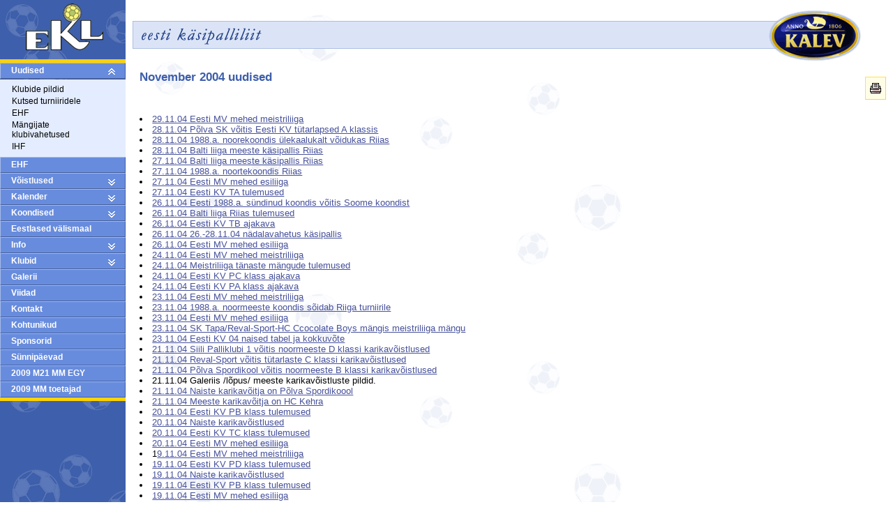

--- FILE ---
content_type: text/html
request_url: https://www2.handball.ee/est/uudised/november_2004_uudised.html
body_size: 5125
content:
<!DOCTYPE html PUBLIC "-//W3C//DTD XHTML 1.0 Transitional//EN"
 "http://www.w3.org/TR/xhtml1/DTD/transitional.dtd">
<html>
<head>
	<title>Eesti Käsipalliliit - November 2004 uudised</title>
	<meta http-equiv="Content-Type" content="text/html; charset=UTF-8" />
	<meta name="keywords" content="K�sipall, handball, eesti k�sipall, eesti k�sipalliliit" />
	<meta name="description" content="Eesti K�sipalliliit" />
	<style type="text/css">
		@import url("../../yldine.css");
	</style>
	<link rel="stylesheet" href="../../sinine.css" type="text/css" />
	<script src="../../handball.js" language="Javascript" type="text/javascript"></script>
	<script language="JavaScript" type="text/javascript">
	<!--
		var nuppAva = new Image();
		var nuppSulge = new Image();
		var nuppLipp = new Image();
		nuppAva.src = '../../img/menyy/nupp_meestele.gif';
		nuppSulge.src = '../../img/menyy/nupp_naistele.gif';
		nuppLipp.src = '../../img/tyhi.gif';
	
		function starter(){
			peida('ehf',0);
			peida('voistlused',1);
			peida('kalender',1);
			peida('koondised',1);
			peida('eestlased_valismaal',0);
			peida('info',1);
			peida('klubid',1);
			peida('galerii',0);
			peida('viidad',0);
			peida('kontakt',0);
			peida('kohtunikud',0);
			peida('sponsorid',0);
			peida('synnipaevad',0);
			peida('2009_juuniorid_mm_finaalturniir_egy',0);
			peida('2009_mm_toetajad',0);
			return;

			menyyMaagia();
		};
	// -->
	</script>
</head>


<body marginwidth="0" marginheight="0" style="background-image: url('../../img/taust_yldine.png'); background-repeat: repeat-y;" onload="starter(); init();">

<table width="100%" cellpadding="0" cellspacing="0" border="0">
<tr>
	<td width="180" valign="top" id="menyytulp" style="background-image: url('../../img/taust_yldine.png'); background-repeat: repeat-y;">
	<a href="../../uudised.html"><img src="../../img/logo.png" border="0" /></a><br />
	<div id="peaMenyy">
		
		<div class="menyyPais">
			<div class="menyyTitle">
				<a href="../uudised.html" class="menyyPealkiri">Uudised</a>
				<!-- avada menyy 1 -->
			</div>
			<script language="JavaScript" type="text/javascript">
			<!--
				// suht arbitraarne katsumine, et v�lja filtreerida n�rga/olematu DOMiga brauserid, nt Opera
				if (document.getElementById && document.documentElement){
					document.write(unescape('<span id="m_uudised" onclick="peida(%27uudised%27,1)">'));
					if(1) {
						document.write('<img src="/img/menyy/nupp_naistele.gif" alt="Ava/sulge men&uuml;&uuml;" class="cursorHand" /><br />');
					} else {
						document.write('<img src="/img/tyhi.gif" alt="Ava/sulge men&uuml;&uuml;" class="cursorHand" /><br />');
					}
					document.write('</span>');
				}
			// -->
			</script>
		</div>
		<div id="uudised" class="menyySisu">
		
			<div class="menyyPealink">
				<a href="klubide_pildid.html" class="menyyPealink">Klubide pildid</a><br />
			</div>
			
		
			<div class="menyyPealink">
				<a href="kutsed_turniiridele.html" class="menyyPealink">Kutsed turniiridele</a><br />
			</div>
			
		
			<div class="menyyPealink">
				<a href="informatsioon.html" class="menyyPealink">EHF</a><br />
			</div>
			
		
			<div class="menyyPealink">
				<a href="mangijate_klubivahetused.html" class="menyyPealink">Mängijate klubivahetused</a><br />
			</div>
			
		
			<div class="menyyPealink">
				<a href="ihf.html" class="menyyPealink">IHF</a><br />
			</div>
			
		
		</div>
		
		<div class="menyyPais">
			<div class="menyyTitle">
				<a href="../ehf.html" class="menyyPealkiri">EHF</a>
				<!-- avada menyy 0 -->
			</div>
			<script language="JavaScript" type="text/javascript">
			<!--
				// suht arbitraarne katsumine, et v�lja filtreerida n�rga/olematu DOMiga brauserid, nt Opera
				if (document.getElementById && document.documentElement){
					document.write(unescape('<span id="m_ehf" onclick="peida(%27ehf%27,0)">'));
					if(0) {
						document.write('<img src="/img/menyy/nupp_naistele.gif" alt="Ava/sulge men&uuml;&uuml;" class="cursorHand" /><br />');
					} else {
						document.write('<img src="/img/tyhi.gif" alt="Ava/sulge men&uuml;&uuml;" class="cursorHand" /><br />');
					}
					document.write('</span>');
				}
			// -->
			</script>
		</div>
		<div id="ehf" class="menyySisu">
		
		</div>
		
		<div class="menyyPais">
			<div class="menyyTitle">
				<a href="../voistlused.html" class="menyyPealkiri">Võistlused</a>
				<!-- avada menyy 1 -->
			</div>
			<script language="JavaScript" type="text/javascript">
			<!--
				// suht arbitraarne katsumine, et v�lja filtreerida n�rga/olematu DOMiga brauserid, nt Opera
				if (document.getElementById && document.documentElement){
					document.write(unescape('<span id="m_voistlused" onclick="peida(%27voistlused%27,1)">'));
					if(1) {
						document.write('<img src="/img/menyy/nupp_naistele.gif" alt="Ava/sulge men&uuml;&uuml;" class="cursorHand" /><br />');
					} else {
						document.write('<img src="/img/tyhi.gif" alt="Ava/sulge men&uuml;&uuml;" class="cursorHand" /><br />');
					}
					document.write('</span>');
				}
			// -->
			</script>
		</div>
		<div id="voistlused" class="menyySisu">
		
			<div class="menyyPealink">
				<a href="../voistlused/eesti_kv.html" class="menyyPealink">Eesti KV</a><br />
			</div>
			
		
			<div class="menyyPealink">
				<a href="../voistlused/eesti_mv.html" class="menyyPealink">Eesti MV</a><br />
			</div>
			
		
			<div class="menyyPealink">
				<a href="../voistlused/muud_voistlused.html" class="menyyPealink">Muud võistlused</a><br />
			</div>
			
		
			<div class="menyyPealink">
				<a href="../voistlused/arhiiv.html" class="menyyPealink">Arhiiv</a><br />
			</div>
			
		
			<div class="menyyPealink">
				<a href="../voistlused/euroopa_kv.html" class="menyyPealink">Euroopa KV</a><br />
			</div>
			
		
			<div class="menyyPealink">
				<a href="../voistlused/balti_liiga.html" class="menyyPealink">Balti liiga</a><br />
			</div>
			
		
			<div class="menyyPealink">
				<a href="../voistlused/mesikapa_minikasipallimangud.html" class="menyyPealink">Mesikäpa minikäsipallimängud</a><br />
			</div>
			
		
			<div class="menyyPealink">
				<a href="../voistlused/kalev_chocolate_cup.html" class="menyyPealink">Kalev Chocolate Cup</a><br />
			</div>
			
		
			<div class="menyyPealink">
				<a href="../voistlused/rannakasipall.html" class="menyyPealink">Rannakäsipall</a><br />
			</div>
			
		
			<div class="menyyPealink">
				<a href="../voistlused/mini.html" class="menyyPealink">MINI</a><br />
			</div>
			
		
		</div>
		
		<div class="menyyPais">
			<div class="menyyTitle">
				<a href="../kalender.html" class="menyyPealkiri">Kalender</a>
				<!-- avada menyy 1 -->
			</div>
			<script language="JavaScript" type="text/javascript">
			<!--
				// suht arbitraarne katsumine, et v�lja filtreerida n�rga/olematu DOMiga brauserid, nt Opera
				if (document.getElementById && document.documentElement){
					document.write(unescape('<span id="m_kalender" onclick="peida(%27kalender%27,1)">'));
					if(1) {
						document.write('<img src="/img/menyy/nupp_naistele.gif" alt="Ava/sulge men&uuml;&uuml;" class="cursorHand" /><br />');
					} else {
						document.write('<img src="/img/tyhi.gif" alt="Ava/sulge men&uuml;&uuml;" class="cursorHand" /><br />');
					}
					document.write('</span>');
				}
			// -->
			</script>
		</div>
		<div id="kalender" class="menyySisu">
		
			<div class="menyyPealink">
				<a href="../kalender/august.html" class="menyyPealink">August</a><br />
			</div>
			
		
			<div class="menyyPealink">
				<a href="../kalender/september.html" class="menyyPealink">September</a><br />
			</div>
			
		
			<div class="menyyPealink">
				<a href="../kalender/oktoober.html" class="menyyPealink">Oktoober</a><br />
			</div>
			
		
			<div class="menyyPealink">
				<a href="../kalender/november.html" class="menyyPealink">November</a><br />
			</div>
			
		
			<div class="menyyPealink">
				<a href="../kalender/detsember.html" class="menyyPealink">Detsember</a><br />
			</div>
			
		
			<div class="menyyPealink">
				<a href="../kalender/jaanuar.html" class="menyyPealink">Jaanuar</a><br />
			</div>
			
		
			<div class="menyyPealink">
				<a href="../kalender/veebruar.html" class="menyyPealink">Veebruar</a><br />
			</div>
			
		
			<div class="menyyPealink">
				<a href="../kalender/marts.html" class="menyyPealink">Märts</a><br />
			</div>
			
		
			<div class="menyyPealink">
				<a href="../kalender/aprill.html" class="menyyPealink">Aprill</a><br />
			</div>
			
		
			<div class="menyyPealink">
				<a href="../kalender/mai.html" class="menyyPealink">Mai</a><br />
			</div>
			
		
			<div class="menyyPealink">
				<a href="../kalender/juuni.html" class="menyyPealink">Juuni</a><br />
			</div>
			
		
			<div class="menyyPealink">
				<a href="../kalender/juuli.html" class="menyyPealink">Juuli</a><br />
			</div>
			
		
		</div>
		
		<div class="menyyPais">
			<div class="menyyTitle">
				<a href="../koondised.html" class="menyyPealkiri">Koondised</a>
				<!-- avada menyy 1 -->
			</div>
			<script language="JavaScript" type="text/javascript">
			<!--
				// suht arbitraarne katsumine, et v�lja filtreerida n�rga/olematu DOMiga brauserid, nt Opera
				if (document.getElementById && document.documentElement){
					document.write(unescape('<span id="m_koondised" onclick="peida(%27koondised%27,1)">'));
					if(1) {
						document.write('<img src="/img/menyy/nupp_naistele.gif" alt="Ava/sulge men&uuml;&uuml;" class="cursorHand" /><br />');
					} else {
						document.write('<img src="/img/tyhi.gif" alt="Ava/sulge men&uuml;&uuml;" class="cursorHand" /><br />');
					}
					document.write('</span>');
				}
			// -->
			</script>
		</div>
		<div id="koondised" class="menyySisu">
		
			<div class="menyyPealink">
				<a href="../koondised/taiskasvanud.html" class="menyyPealink">Täiskasvanud</a><br />
			</div>
			
		
			<div class="menyyPealink">
				<a href="../koondised/juuniorid.html" class="menyyPealink">Juuniorid</a><br />
			</div>
			
		
			<div class="menyyPealink">
				<a href="../koondised/noored.html" class="menyyPealink">Noored</a><br />
			</div>
			
		
		</div>
		
		<div class="menyyPais">
			<div class="menyyTitle">
				<a href="../eestlased_valismaal.html" class="menyyPealkiri">Eestlased välismaal</a>
				<!-- avada menyy 0 -->
			</div>
			<script language="JavaScript" type="text/javascript">
			<!--
				// suht arbitraarne katsumine, et v�lja filtreerida n�rga/olematu DOMiga brauserid, nt Opera
				if (document.getElementById && document.documentElement){
					document.write(unescape('<span id="m_eestlased_valismaal" onclick="peida(%27eestlased_valismaal%27,0)">'));
					if(0) {
						document.write('<img src="/img/menyy/nupp_naistele.gif" alt="Ava/sulge men&uuml;&uuml;" class="cursorHand" /><br />');
					} else {
						document.write('<img src="/img/tyhi.gif" alt="Ava/sulge men&uuml;&uuml;" class="cursorHand" /><br />');
					}
					document.write('</span>');
				}
			// -->
			</script>
		</div>
		<div id="eestlased_valismaal" class="menyySisu">
		
		</div>
		
		<div class="menyyPais">
			<div class="menyyTitle">
				<a href="../info.html" class="menyyPealkiri">Info</a>
				<!-- avada menyy 1 -->
			</div>
			<script language="JavaScript" type="text/javascript">
			<!--
				// suht arbitraarne katsumine, et v�lja filtreerida n�rga/olematu DOMiga brauserid, nt Opera
				if (document.getElementById && document.documentElement){
					document.write(unescape('<span id="m_info" onclick="peida(%27info%27,1)">'));
					if(1) {
						document.write('<img src="/img/menyy/nupp_naistele.gif" alt="Ava/sulge men&uuml;&uuml;" class="cursorHand" /><br />');
					} else {
						document.write('<img src="/img/tyhi.gif" alt="Ava/sulge men&uuml;&uuml;" class="cursorHand" /><br />');
					}
					document.write('</span>');
				}
			// -->
			</script>
		</div>
		<div id="info" class="menyySisu">
		
			<div class="menyyPealink">
				<a href="../info/juhatus.html" class="menyyPealink">Juhatus</a><br />
			</div>
			
		
			<div class="menyyPealink">
				<a href="../info/distsiplinaarkomisjon.html" class="menyyPealink">Distsiplinaarkomisjon</a><br />
			</div>
			
		
			<div class="menyyPealink">
				<a href="../info/dokumendid.html" class="menyyPealink">Dokumendid</a><br />
			</div>
			
		
			<div class="menyyPealink">
				<a href="../info/tootajad.html" class="menyyPealink">Sekretariaat</a><br />
			</div>
			
		
			<div class="menyyPealink">
				<a href="../info/treenerid.html" class="menyyPealink">Treenerid</a><br />
			</div>
			
		
			<div class="menyyPealink">
				<a href="../info/info.html" class="menyyPealink">Info</a><br />
			</div>
			
		
			<div class="menyyPealink">
				<a href="../info/koolitus.html" class="menyyPealink">Koolitus</a><br />
			</div>
			
		
			<div class="menyyPealink">
				<a href="../info/antidoping.html" class="menyyPealink">Antidoping</a><br />
			</div>
			
		
			<div class="menyyPealink">
				<a href="../info/ehf.html" class="menyyPealink">EHF</a><br />
			</div>
			
		
			<div class="menyyPealink">
				<a href="../info/voistlusmaarused.html" class="menyyPealink">Võistlusmäärused</a><br />
			</div>
			
		
		</div>
		
		<div class="menyyPais">
			<div class="menyyTitle">
				<a href="../klubid.html" class="menyyPealkiri">Klubid</a>
				<!-- avada menyy 1 -->
			</div>
			<script language="JavaScript" type="text/javascript">
			<!--
				// suht arbitraarne katsumine, et v�lja filtreerida n�rga/olematu DOMiga brauserid, nt Opera
				if (document.getElementById && document.documentElement){
					document.write(unescape('<span id="m_klubid" onclick="peida(%27klubid%27,1)">'));
					if(1) {
						document.write('<img src="/img/menyy/nupp_naistele.gif" alt="Ava/sulge men&uuml;&uuml;" class="cursorHand" /><br />');
					} else {
						document.write('<img src="/img/tyhi.gif" alt="Ava/sulge men&uuml;&uuml;" class="cursorHand" /><br />');
					}
					document.write('</span>');
				}
			// -->
			</script>
		</div>
		<div id="klubid" class="menyySisu">
		
			<div class="menyyPealink">
				<a href="../klubid/meeskonnad.html" class="menyyPealink">Meeskonnad</a><br />
			</div>
			
		
		</div>
		
		<div class="menyyPais">
			<div class="menyyTitle">
				<a href="../galerii/pildid.html" class="menyyPealkiri">Galerii</a>
				<!-- avada menyy 0 -->
			</div>
			<script language="JavaScript" type="text/javascript">
			<!--
				// suht arbitraarne katsumine, et v�lja filtreerida n�rga/olematu DOMiga brauserid, nt Opera
				if (document.getElementById && document.documentElement){
					document.write(unescape('<span id="m_galerii" onclick="peida(%27galerii%27,0)">'));
					if(0) {
						document.write('<img src="/img/menyy/nupp_naistele.gif" alt="Ava/sulge men&uuml;&uuml;" class="cursorHand" /><br />');
					} else {
						document.write('<img src="/img/tyhi.gif" alt="Ava/sulge men&uuml;&uuml;" class="cursorHand" /><br />');
					}
					document.write('</span>');
				}
			// -->
			</script>
		</div>
		<div id="galerii" class="menyySisu">
		
		</div>
		
		<div class="menyyPais">
			<div class="menyyTitle">
				<a href="../viidad.html" class="menyyPealkiri">Viidad</a>
				<!-- avada menyy 0 -->
			</div>
			<script language="JavaScript" type="text/javascript">
			<!--
				// suht arbitraarne katsumine, et v�lja filtreerida n�rga/olematu DOMiga brauserid, nt Opera
				if (document.getElementById && document.documentElement){
					document.write(unescape('<span id="m_viidad" onclick="peida(%27viidad%27,0)">'));
					if(0) {
						document.write('<img src="/img/menyy/nupp_naistele.gif" alt="Ava/sulge men&uuml;&uuml;" class="cursorHand" /><br />');
					} else {
						document.write('<img src="/img/tyhi.gif" alt="Ava/sulge men&uuml;&uuml;" class="cursorHand" /><br />');
					}
					document.write('</span>');
				}
			// -->
			</script>
		</div>
		<div id="viidad" class="menyySisu">
		
		</div>
		
		<div class="menyyPais">
			<div class="menyyTitle">
				<a href="../kontakt.html" class="menyyPealkiri">Kontakt</a>
				<!-- avada menyy 0 -->
			</div>
			<script language="JavaScript" type="text/javascript">
			<!--
				// suht arbitraarne katsumine, et v�lja filtreerida n�rga/olematu DOMiga brauserid, nt Opera
				if (document.getElementById && document.documentElement){
					document.write(unescape('<span id="m_kontakt" onclick="peida(%27kontakt%27,0)">'));
					if(0) {
						document.write('<img src="/img/menyy/nupp_naistele.gif" alt="Ava/sulge men&uuml;&uuml;" class="cursorHand" /><br />');
					} else {
						document.write('<img src="/img/tyhi.gif" alt="Ava/sulge men&uuml;&uuml;" class="cursorHand" /><br />');
					}
					document.write('</span>');
				}
			// -->
			</script>
		</div>
		<div id="kontakt" class="menyySisu">
		
		</div>
		
		<div class="menyyPais">
			<div class="menyyTitle">
				<a href="../kohtunikud.html" class="menyyPealkiri">Kohtunikud</a>
				<!-- avada menyy 0 -->
			</div>
			<script language="JavaScript" type="text/javascript">
			<!--
				// suht arbitraarne katsumine, et v�lja filtreerida n�rga/olematu DOMiga brauserid, nt Opera
				if (document.getElementById && document.documentElement){
					document.write(unescape('<span id="m_kohtunikud" onclick="peida(%27kohtunikud%27,0)">'));
					if(0) {
						document.write('<img src="/img/menyy/nupp_naistele.gif" alt="Ava/sulge men&uuml;&uuml;" class="cursorHand" /><br />');
					} else {
						document.write('<img src="/img/tyhi.gif" alt="Ava/sulge men&uuml;&uuml;" class="cursorHand" /><br />');
					}
					document.write('</span>');
				}
			// -->
			</script>
		</div>
		<div id="kohtunikud" class="menyySisu">
		
		</div>
		
		<div class="menyyPais">
			<div class="menyyTitle">
				<a href="../sponsorid.html" class="menyyPealkiri">Sponsorid</a>
				<!-- avada menyy 0 -->
			</div>
			<script language="JavaScript" type="text/javascript">
			<!--
				// suht arbitraarne katsumine, et v�lja filtreerida n�rga/olematu DOMiga brauserid, nt Opera
				if (document.getElementById && document.documentElement){
					document.write(unescape('<span id="m_sponsorid" onclick="peida(%27sponsorid%27,0)">'));
					if(0) {
						document.write('<img src="/img/menyy/nupp_naistele.gif" alt="Ava/sulge men&uuml;&uuml;" class="cursorHand" /><br />');
					} else {
						document.write('<img src="/img/tyhi.gif" alt="Ava/sulge men&uuml;&uuml;" class="cursorHand" /><br />');
					}
					document.write('</span>');
				}
			// -->
			</script>
		</div>
		<div id="sponsorid" class="menyySisu">
		
		</div>
		
		<div class="menyyPais">
			<div class="menyyTitle">
				<a href="../synnipaevad.html" class="menyyPealkiri">Sünnipäevad</a>
				<!-- avada menyy 0 -->
			</div>
			<script language="JavaScript" type="text/javascript">
			<!--
				// suht arbitraarne katsumine, et v�lja filtreerida n�rga/olematu DOMiga brauserid, nt Opera
				if (document.getElementById && document.documentElement){
					document.write(unescape('<span id="m_synnipaevad" onclick="peida(%27synnipaevad%27,0)">'));
					if(0) {
						document.write('<img src="/img/menyy/nupp_naistele.gif" alt="Ava/sulge men&uuml;&uuml;" class="cursorHand" /><br />');
					} else {
						document.write('<img src="/img/tyhi.gif" alt="Ava/sulge men&uuml;&uuml;" class="cursorHand" /><br />');
					}
					document.write('</span>');
				}
			// -->
			</script>
		</div>
		<div id="synnipaevad" class="menyySisu">
		
		</div>
		
		<div class="menyyPais">
			<div class="menyyTitle">
				<a href="../2009_juuniorid_mm_finaalturniir_egy.html" class="menyyPealkiri">2009 M21 MM EGY</a>
				<!-- avada menyy 0 -->
			</div>
			<script language="JavaScript" type="text/javascript">
			<!--
				// suht arbitraarne katsumine, et v�lja filtreerida n�rga/olematu DOMiga brauserid, nt Opera
				if (document.getElementById && document.documentElement){
					document.write(unescape('<span id="m_2009_juuniorid_mm_finaalturniir_egy" onclick="peida(%272009_juuniorid_mm_finaalturniir_egy%27,0)">'));
					if(0) {
						document.write('<img src="/img/menyy/nupp_naistele.gif" alt="Ava/sulge men&uuml;&uuml;" class="cursorHand" /><br />');
					} else {
						document.write('<img src="/img/tyhi.gif" alt="Ava/sulge men&uuml;&uuml;" class="cursorHand" /><br />');
					}
					document.write('</span>');
				}
			// -->
			</script>
		</div>
		<div id="2009_juuniorid_mm_finaalturniir_egy" class="menyySisu">
		
		</div>
		
		<div class="menyyPais">
			<div class="menyyTitle">
				<a href="../2009_mm_toetajad.html" class="menyyPealkiri">2009 MM toetajad</a>
				<!-- avada menyy 0 -->
			</div>
			<script language="JavaScript" type="text/javascript">
			<!--
				// suht arbitraarne katsumine, et v�lja filtreerida n�rga/olematu DOMiga brauserid, nt Opera
				if (document.getElementById && document.documentElement){
					document.write(unescape('<span id="m_2009_mm_toetajad" onclick="peida(%272009_mm_toetajad%27,0)">'));
					if(0) {
						document.write('<img src="/img/menyy/nupp_naistele.gif" alt="Ava/sulge men&uuml;&uuml;" class="cursorHand" /><br />');
					} else {
						document.write('<img src="/img/tyhi.gif" alt="Ava/sulge men&uuml;&uuml;" class="cursorHand" /><br />');
					}
					document.write('</span>');
				}
			// -->
			</script>
		</div>
		<div id="2009_mm_toetajad" class="menyySisu">
		
		</div>
		
	</div>
		<img src="../../img/menyy_alumine.png" border="0" style="margin-top: 0px;" /><br />
		<iframe src ="http://www.delfi.ee/misc/export/handball_sport.php" width="180" height="370" scrolling="no" frameborder="0" class="delfi_uudis">
			<p>Your browser does not support iframes.</p>
		</iframe>
	</td>
	<!-- td width="10" valign="top">
		&nbsp;<br />
	</td -->
	<td width="90%" valign="top">
	<!-- sisu -->
		<table width="100%" border="0" cellpadding="0" cellspacing="0">
		<tr>
			<td>
			<table id="sisuPais" border="0" cellpadding="0" cellspacing="0" background="../../img/pais-2.gif">
			<tr>
				<td>
					<img src="../../img/pais-1.gif" /><br />
				</td>
				<td>
					<img src="../../img/pais-2.gif" /><br />
				</td>
				<td align="right">
					<a href="http://www.kalev.eu/"><img src="../../img/pais-3.gif" border="0" /></a><br />
				</td>
			</tr>
			</table>
		
			</td>
		</tr>
		<tr>
			<td id="sisuAla">
				
				<div id="printnupp">
					<a href="november_2004_uudised3511.html?mode=print"><img src="../../img/print.gif" border="0" alt="Prindi" /></a>
				</div>
				
	            

				<H3>November 2004 uudised</H3>
<P>&nbsp;</P>
<LI><A href="../voistlused/eesti_mv/mehed_05.html" target=_self>29.11.04 Eesti MV mehed meistriliiga</A> 
<LI><A href="../voistlused/eesti_kv/tytarlaste_a_klass/ekv_ta_2004_pea.html" target=_self>28.11.04 Põlva SK võitis Eesti KV tütarlapsed A klassis</A> 
<LI><A href="../koondised/noored/27.11.html" target=_self>28.11.04 1988.a. noorekoondis ülekaalukalt võidukas Riias</A> 
<LI><A href="../avaleht/27.11.html" target=_self>28.11.04 Balti liiga meeste käsipallis Riias</A> 
<LI><A href="../avaleht/27.11.html" target=_self>27.11.04 Balti liiga meeste käsipallis Riias</A> 
<LI><A href="../koondised/noored/27.11.html" target=_self>27.11.04 1988.a. noortekoondis Riias</A> 
<LI><A href="../voistlused/mehed_05_esiliiga.html" target=_self>27.11.04 Eesti MV mehed esiliiga</A> 
<LI><A href="../voistlused/eesti_kv/tytarlaste_a_klass/ekv_ta_2004_pea.html" target=_self>27.11.04 Eesti KV TA tulemused</A> 
<LI><A href="../avaleht/est_88_fin.html" target=_self>26.11.04 Eesti 1988.a. sündinud koondis võitis Soome koondist</A> 
<LI><A href="../avaleht/balti_liiga_riias_tulem.html" target=_self>26.11.04 Balti liiga Riias tulemused</A> 
<LI><A href="../voistlused/eesti_kv/tytarlaste_b_klass/ekv_tb_2004_pea.html" target=_self>26.11.04 Eesti KV TB ajakava</A> 
<LI><A href="../avaleht/26-28nov_nadalavahetus.html" target=_self>26.11.04 26.-28.11.04 nädalavahetus käsipallis</A> 
<LI><A href="../voistlused/mehed_05_esiliiga.html" target=_self>26.11.04 Eesti MV mehed esiliiga</A> 
<LI><A href="../voistlused/eesti_mv/mehed_05.html" target=_self>24.11.04 Eesti MV mehed meistriliiga</A> 
<LI><A href="../avaleht/mangud.html" target=_self>24.11.04 Meistriliiga tänaste mängude tulemused</A> 
<LI><A href="../voistlused/eesti_kv/poeglaste_c_klass/ekv_poisid_c_2004_pea.html" target=_self>24.11.04 Eesti KV PC klass ajakava</A> 
<LI><A href="../voistlused/eesti_kv/poeglaste_a_klass/ekv_poisid_a_2004_pea.html" target=_self>24.11.04 Eesti KV PA klass ajakava</A> 
<LI><A href="../voistlused/eesti_mv/mehed_05.html" target=_self>23.11.04 Eesti MV mehed meistriliiga</A> 
<LI><A href="../koondised/noored/1988_koondis_riiga.html" target=_self>23.11.04 1988.a. noormeeste koondis sõidab Riiga turniirile</A> 
<LI><A href="../voistlused/mehed_05_esiliiga.html" target=_self>23.11.04 Eesti MV mehed esiliiga</A> 
<LI><A href="../voistlused/eesti_mv/mehed/meistriliiga/23.11.html" target=_self>23.11.04 SK Tapa/Reval-Sport-HC Ccocolate Boys mängis meistriliiga mängu</A> 
<LI><A href="../voistlused/eesti_kv/naised/ekv_naised_2004_pea.html" target=_self>23.11.04 Eesti KV 04 naised tabel ja kokkuvõte</A> 
<LI><A href="../voistlused/eesti_kv/poeglaste_d_klass/ekv_poisid_d_2004_pea.html" target=_self>21.11.04 Siili Palliklubi 1 võitis noormeeste D klassi karikavõistlused</A> 
<LI><A href="../voistlused/eesti_kv/tytarlaste_c_klass/ekv_tc_2004_pea.html" target=_self>21.11.04 Reval-Sport võitis tütarlaste C klassi karikavõistlused</A> 
<LI><A href="../voistlused/eesti_kv/poeglaste_b_klass/ekv_poisid_b_2004_pea.html" target=_self>21.11.04 Põlva Spordikool võitis noormeeste B klassi karikavõistlused</A> 
<LI>21.11.04 Galeriis /lõpus/ meeste karikavõistluste pildid. 
<LI><A href="../voistlused/eesti_kv/naised/ekv_naised_2004_pea.html" target=_self>21.11.04 Naiste karikavõitja on Põlva Spordikoool</A> 
<LI><A href="../voistlused/eesti_kv/mehed/ekv_m_2004_pea.html" target=_self>21.11.04 Meeste karikavõitja on HC Kehra</A> 
<LI><A href="../voistlused/eesti_kv/poeglaste_b_klass/ekv_poisid_b_2004_pea.html" target=_self>20.11.04 Eesti KV PB klass tulemused</A> 
<LI><A href="../voistlused/eesti_kv/naised/ekv_naised_2004_pea.html" target=_self>20.11.04 Naiste karikavõistlused </A><A href="../voistlused/eesti_kv/tytarlaste_c_klass/ekv_tc_2004_pea.html" target=_self></A>
<LI><A href="../voistlused/eesti_kv/tytarlaste_c_klass/ekv_tc_2004_pea.html" target=_self>20.11.04 Eesti KV TC klass tulemused</A> 
<LI><A href="../voistlused/mehed_05_esiliiga.html" target=_self>20.11.04 Eesti MV mehed esiliiga</A> 
<LI>1<A href="../voistlused/eesti_mv/mehed_05.html" target=_self>9.11.04 Eesti MV mehed meistriliiga</A> 
<LI><A href="../voistlused/eesti_kv/poeglaste_d_klass/ekv_poisid_d_2004_pea.html" target=_self>19.11.04 Eesti KV PD klass tulemused</A> 
<LI><A href="../voistlused/eesti_kv/naised/naiste_karikas.html" target=_self>19.11.04 Naiste karikavõistlused</A> 
<LI><A href="../voistlused/eesti_kv/poeglaste_b_klass/ekv_poisid_b_2004_pea.html" target=_self>19.11.04 Eesti KV PB klass tulemused</A> 
<LI><A href="../voistlused/mehed_05_esiliiga.html" target=_self>19.11.04 Eesti MV mehed esiliiga</A> 
<LI><A href="../voistlused/eesti_kv/tytarlaste_c_klass/ekv_tc_2004_pea.html" target=_self>19.11.04 Eesti KV TC klass tulemused</A> 
<LI><A href="../voistlused/eesti_kv/naised/naiste_karikas.html" target=_self>19.11.04 Naiste karikavõistlused</A> 
<LI><A href="../avaleht/yleminekud_19.11.html" target=_self>19.11.04 Mängijate klubivahetused 2004-2005 </A>
<LI><A href="../voistlused/eesti_kv/mehed/meeste_karikavoitja_selgub_04.html" target=_self>19.11.04 Meeste karikavõitja selgub</A> 
<LI><A href="../voistlused/eesti_mv/mehed/meistriliiga/choco_ja_kehra.html" target=_self>18.11.04 Esmakordselt võitis HC Chocolate Boys HC Kehrat</A> 
<LI><A href="../voistlused/eesti_mv/mehed_05.html" target=_self>17.11.04 Eesti MV mehed meistriliiga</A> 
<LI><A href="17.11.html" target=_self>17.11.04 Meistriliiga mängud</A> 
<LI><A href="../voistlused/balti_liiga_ajakava_riias.jpg" target=_self>17.11.04 Balti liiga ajakava Riias 26.-28.11.04</A> 
<LI><A href="../voistlused/mehed_05_esiliiga.html" target=_self>17.11.04 Eesti MV mehed esiliiga</A> 
<LI><A href="../voistlused/eesti_kv/poeglaste_d_klass/ekv_poisid_d_2004_pea.html" target=_self>16.11.04 Eesti KV noormehed D klass ajakava muudatus</A> 
<LI><A href="../voistlused/eesti_kv/mehed/ekv_m_2004_pea.html" target=_self>15.11.04 Eesti KV mehed finaalmäng</A> 
<LI><A href="../voistlused/eesti_mv/mehed/i_liiga/esiliiga_tabel_14.11.04.xls" target=_self>14.11.04 Eesti MV mehed esiliiga</A> 
<LI><A href="../voistlused/eesti_kv/mehed/teine_finaal.html" target=_self>12.11.04 Karikavõistluste teine finalist selgunud</A> 
<LI><A href="../voistlused/eesti_kv/mehed/esimene_karikas_finaal_.html" target=_self>11.11.04 Esimene meeste karikavõistluste finalist on selgunud</A> 
<LI><A href="../voistlused/mehed_05_esiliiga.html" target=_self>11.11.04 Eesti MV mehed esiliiga</A> 
<LI><A href="../avaleht/mehed_karikas_poolfinaal.html" target=_self>11.11.04 Meeste karikavõistluste poolfinaalmängud</A> 
<LI><A href="../koondised/juuniorid/jun_koond_loositud.html" target=_self>10.11.04 Juuniorid mängivad alagrupi Leedus</A> 
<LI><A href="../voistlused/eesti_kv/poeglaste_d_klass/ekv_poisid_d_2004_pea.html" target=_self>10.11.04 Eesti KV noormehed D klass</A> 
<LI><A href="../voistlused/euroopa_kv/polva_ii_mang_euro.html" target=_self>10.11.04 Põlva Serviti teine Euroopa karikavõistluste mäng</A> 
<LI><A href="../voistlused/eesti_kv/poeglaste_b_klass/ekv_poisid_b_2004_pea.html" target=_self>10.11.04 Eesti KV noormehed B klass</A> 
<LI><A href="../avaleht/media_international_09.11.04.doc" target=_self>09.11.04 Soome MV </A>
<LI><A href="../voistlused/eesti_kv/tytarlaste_a_klass/ekv_ta_2004_pea.html" target=_self>09.11.04 Eesti KV tütarlapsed A klass</A> 
<LI><A href="../voistlused/eesti_kv/mehed/ekv_m_2004_pea.html" target=_self>09.11.04 Eesti KV mehed</A> 
<LI><A href="../voistlused/eesti_kv/naised/ekv_naised_2004_pea.html" target=_self>09.11.04 Eesti KV naised</A> 
<LI><A href="../voistlused/eesti_kv/tytarlaste_c_klass/ekv_tc_2004_pea.html" target=_self>09.11.04 Eesti KV tütarlapsed C klass</A> 
<LI><A href="../voistlused/euroopa_kv/polva_euro_1.html" target=_self>08.11.04 Põlva Serviti mängis oma esimese Eurokarikamängu</A> 
<LI><A href="../voistlused/euroopa_kv/polva_eurol.html" target=_self>06.11.04 Pölva Serviti mängib homme esimese Euroopa karikavoistluste mängu</A> 
<LI><A href="../koondised/juuniorid/jun_koond_loositud.html" target=_self>06.11.04 Juunioride koondis loositi alagruppi</A> 
<LI><A href="../koondised/1984_loos_viin.html" target=_self>05.11.04 1984.a. sündinud meesjuunioride koondis loositakse alagruppi</A> 
<LI><A href="../voistlused/mehed_05_esiliiga.html" target=_self>04.11.04 Eesti MV mehed esiliiga</A> 
<LI><A href="../voistlused/eesti_mv/mehed_05.html" target=_self>03.11.04 Eesti MV mehed meistriliiga</A> 
<LI><A href="../voistlused/kaks_mangu.html" target=_self>03.11.04 Täna peeti kaks meistriliiga mängu</A> 
<LI><A href="../voistlused/eesti_mv/mehed/meistriliiga/ii_ring_meistriliigas.html" target=_self>02.11.04 II ring meeste meistriliigas algas</A> 
<LI><A href="../voistlused/mehed_05_esiliiga.html" target=_self>02.11.04 Eesti MV mehed esiliiga</A> 
<LI><A href="../voistlused/eesti_mv/mehed_05.html" target=_self>02.11.04 Eesti MV mehed meistriliiga I ring</A> 
<LI><A href="../voistlused/eesti_kv/mehed/ekv_m_2004_pea.html" target=_self>02.11.04 Meeste karikavõistluste poolfinaalide toimumise ajad </A><BR></LI>
<P>&nbsp;</P>
				<br />
			</td>
		</tr>
		<!-- tr>
			<td align="center">
				<img src="/img/sponsorid/adidas.gif" border="0" hspace="10" alt="EKL sponsor" /><img src="/img/sponsorid/largo.gif" border="0" hspace="10" alt="EKL sponsor" /><img src="/img/sponsorid/siljaline.gif" border="0" hspace="10" alt="EKL sponsor" />
			</td>
		</tr -->
		</table>
	<!-- /sisu -->		
	</td>
</tr>

</table>

<noscript>
	<blockquote>
	<div align="center">
		<br /><br />
		--------------------------------------------------------
		<br />
		<i>
			Teie brauser kas ei oska Javascripti v�i on selle kasutamine keelatud.<br />
			K�esolev veebisait kasutab Javascripti ja DOM kooslust men��de d�naamiliseks manipuleerimiseks.
		</i>
	</div>
	</blockquote>
</noscript>

</body>
</html>


--- FILE ---
content_type: text/css
request_url: https://www2.handball.ee/yldine.css
body_size: 8184
content:
body {
	background-color: white;

	margin-top: 0px;
	margin-bottom: 0px;
	margin-left: 0px;
	margin-right: 0px;

	font-family: Arial;
	font-size: 10pt;
}

td, th {
	font-family: Arial;
	font-size: 10pt;
}

a:hover {
	text-decoration: underline;
}

a {
	color: #47529B;
}

h1, h2 {
	width: 80%;	
	color: #3E5FAB;
	margin-bottom: 15px;
	margin-top: 10px;

	text-align: left;
	font-family: Tahoma, Georgia, Arial;
	font-size: 14pt;
	font-weight: bold;
	line-height: 1.3em;

	border-style: solid;
	border-color: #3E5FAB;
	border-top-width: 0px;
	border-right-width: 0px;
	border-bottom-width: 0px;
	border-left-width: 0px;
}

h3 {
	color: #3E5FAB;
	margin-bottom: 10px;
	margin-top: 0px;

	text-align: left;
	font-family: Arial, helvetica, sans-serif;
	font-size: 13pt;
	font-weight: 600;
}

h4 {
	color: black;
	margin-bottom: 10px;
	margin-top: 0px;

	text-align: left;
	font-family: Arial, helvetica, sans-serif;
	font-size: 11pt;
	font-weight: 600;
}

form {
	margin-top: 0px;
	margin-bottom: 0px;
}

.toonTume {
	background-color: #8BA4DD;
}

.toon {
	background-color: #D3E0F9;
}

.toonHele {
	background-color: #F0F4FB;
}

a:hover.menyyPealink {
	color: black;
	text-decoration: underline;
}

a.menyyPealink {
	color: black;
	text-decoration: none;
}

#peaMenyy {
	padding-bottom: 0px;
	background-color: transparent;
	width: 180px;
}

.menyyYlemine {
	text-align: right;
	padding-right: 10px;
	text-decoration: none;

	font-family: arial, verdana;
	font-size: 9pt;
	color: black;
	font-weight: 400;
}

.menyySisu {
	margin-top: 1px;
	margin-right: 0px;
	margin-bottom: 0px;
	margin-left: 0px;

	padding-top: 7px;
	padding-right: 10px;
	padding-bottom: 5px;
	padding-left: 17px;	

	background-color: #E4EDFF;
}

.menyyPealkiri {
	padding-left: 10px;
	color: white;

	font-family: Verdana, sans-serif;
	font-weight: bold;
	font-size: 0.9em;
	/*font-stretch: semi-condensed;*/

	text-decoration: none;

	cursor: pointer;
	cursor: hand;
}

.menyyPealink {
	margin-right: 10px;
	padding-bottom: 3px;
	padding-top: 0px;
	
	color: #0D4362;
	color: black;

	font-family: Arial, Verdana;
	font-size: 9pt;
	font-weight: normal;

/*	line-height: 1.4em;*/
	text-decoration: none;
	
	border-style: solid;
	border-color: #465E95;
	border-top-width: 0px;
	border-right-width: 0px;
	border-bottom-width: 0px;
	border-left-width: 0px;
}

.menyyTitle {
	width: 145px;
	float: left;
}

.menyyPais {
	height: 18px;

	margin-top: 0px;
	margin-right: 0px;
	margin-bottom: 0px;
	margin-left: 0px;

	padding-top: 3px;
	padding-right: 5px;
	padding-bottom: 0px;
	padding-left: 5px;

	background-color: #688CDD;
	color: white;

	text-decoration: none;

	border-style: solid;
	border-color: #465E95;
	border-top-width: 1px;
	border-top-color: #A6BAE7;
	border-right-width: 1px;
	border-bottom-width: 1px;
	border-left-width: 1px;
	border-left-color: #A6BAE7;
}

/* sellega saab hakkama Mozilla */
div.menyyPais:hover {
	background-color: #3E5FAB;
}

/* IE jaoks tehtav pseudohover kasutab seda klassi */
.menyyPaisHover {
	margin-top: 0px;
	margin-right: 0px;
	margin-bottom: 0px;
	margin-left: 0px;

	padding-top: 3px;
	padding-right: 5px;
	padding-bottom: 0px;
	padding-left: 5px;

	background-color: #3E5FAB;
	color: white;

	text-decoration: none;

	border-style: solid;
	border-color: #465E95;
	border-top-width: 1px;
	border-top-color: #A6BAE7;
	border-right-width: 1px;
	border-bottom-width: 1px;
	border-left-width: 1px;
	border-left-color: #A6BAE7;
}

.menyyPaisHele {
	margin-top: 0px;
	margin-right: 0px;
	margin-bottom: 0px;
	margin-left: 0px;

	padding-top: 3px;
	padding-right: 5px;
	padding-bottom: 0px;
	padding-left: 5px;

	background-color: #A6BAE7;
	color: black;

	text-decoration: none;

	border-style: solid;
	border-color: #465E95;
	border-top-width: 1px;
	border-top-color: #A6BAE7;
	border-right-width: 1px;
	border-bottom-width: 1px;
	border-left-width: 1px;
	border-left-color: #A6BAE7;
}

/* sellega saab hakkama Mozilla */
div.menyyPaisHele:hover {
	background-color: #3E5FAB;
}

/* IE jaoks pseudohover */
/* see on menyyPaisHoveri täpne koopia kuna heledal menüül on sama hover */
.menyyPaisHeleHover {
	margin-top: 0px;
	margin-right: 0px;
	margin-bottom: 0px;
	margin-left: 0px;

	padding-top: 3px;
	padding-right: 5px;
	padding-bottom: 0px;
	padding-left: 5px;

	background-color: #3E5FAB;
	color: white;

	text-decoration: none;

	border-style: solid;
	border-color: #465E95;
	border-top-width: 1px;
	border-top-color: #A6BAE7;
	border-right-width: 1px;
	border-bottom-width: 1px;
	border-left-width: 1px;
	border-left-color: #A6BAE7;
}

.menyyOtsing {
	margin-top: 5px;
	
	padding-top: 10px;
	padding-right: 5px;
	padding-bottom: 10px;
	padding-left: 5px;
	
	text-align: center;
}

.otsinguAuk {
	background-color: #FFFEED;
/*
	border-color: BC7F0A;
	border-style: solid;
	border-bottom-width: 1px;
	border-top-width: 1px;
	border-right-width: 1px;
	border-left-width: 1px;
*/}

.clean {
	background-color: white;
	background-image: none;
}

.menyyPealinkHover {
	margin-bottom: 2px;
	color: black;

	font-family: Arial, Verdana;
	font-size: 9pt;
	font-weight: 400;
	line-height: 1.4em;
	text-decoration: underline;
}

.peidetud {
	display: none;
}

.nahtav {
	display: block;
}

.jalus {
	color: #0976B4;
	text-decoration: none;
	background-color: #F8FCFF;

	width: 95%;

	margin-top: 10px;
	margin-bottom: 10px;
	margin-right: 10px;
	margin-left: 10px;
	padding-top: 3px;
	padding-bottom: 5px;
	padding-left: 10px;

	border-color: #D0E6FA;
	border-style: solid;
	border-bottom-width: 0px;
	border-top-width: 1px;
	border-right-width: 0px;
	border-left-width: 0px;

	font-weight: 400;
}

.cursorHand {
	cursor: pointer;
	cursor: hand;
}

#sisuAla {
	padding-top: 0px;
	padding-right: 10px;
	padding-bottom: 10px;
	padding-left: 20px;
}

#printnupp {
	float: right;
	margin-top: 10px;
	padding-top: 5px;
	padding-right: 5px;
	padding-bottom: 5px;
	padding-left: 5px;
	
	background-color: #FFFEE5;
	border-style: solid;
	border-color: #FFCD6D;
	border-top-width: 1px;
	border-top-color: #FFE154;
	border-right-width: 1px;
	border-bottom-width: 1px;
	border-left-width: 1px;
	border-left-color: #FFE154;	
}

div#printnupp:hover {
	float: right;
	margin-top: 10px;
	padding-top: 5px;
	padding-right: 5px;
	padding-bottom: 5px;
	padding-left: 5px;
	
	background-color: #FFF1B0;
	
	border-style: solid;
	border-color: #FFA800;
	border-top-width: 1px;
	border-top-color: #FFE154;
	border-right-width: 1px;
	border-bottom-width: 1px;
	border-left-width: 1px;
	border-left-color: #FFE154;	
}

#sisuPais {
	margin-top: 10px;
	margin-right: 10px;
	margin-bottom: 10px;
	margin-left: 10px;

	width: 95%;
}

.spinToonTume {
    background-color: #E5F1FF;
}

.spinToonHele {
    background-color: #FFEF9E;
}

.red {
	color: red;
	font-weight: bold;
}

/* ======== põlvnevate selektorite keemia, ära näpi, kui ei jaga! ======== */

/* sisualas olevate tablede sees asuvate P-de marginid v2ikseks, Mozilla jaoks */
td[id="sisuAla"] table td p {
    margin-top: 2px;
    margin-bottom: 2px;
}

/* lisame sisutabledele jooned
td[id="sisuAla"] table, td[id="sisuAla"] table td  {
	border-style: solid;
	border-color: #EEF3FF;
	border-top-width: 1px;
	border-top-color: #ACBEE3;
	border-right-width: 1px;
	border-bottom-width: 1px;
	border-bottom-color: #ACBEE3;
	border-left-width: 1px;
}*/

/* remoovime galeriilt jooned
td[id="sisuAla"] table.clean, td table td.clean  {
	border-style: solid;
	border-top-width: 0px;
	border-right-width: 0px;
	border-bottom-width: 0px;
	border-left-width: 0px;
} */

/* remoovime galeriilt jooned, osa 2
table.clean  {
	border-style: solid;
	border-top-width: 0px;
	border-right-width: 0px;
	border-bottom-width: 0px;
	border-left-width: 0px;
} */

/* disney alert :-P
td[id="sisuAla"] table tbody tr:first-child {
	background-color: #DBE4F7;
} */

/* IE table raami klass
.tabeliRaamidIE {
	border-style: solid;
	border-color: #EEF3FF;
	border-top-width: 1px;
	border-top-color: #ACBEE3;
	border-right-width: 1px;
	border-bottom-width: 1px;
	border-bottom-color: #ACBEE3;
	border-left-width: 1px;
} */

/* IE table raami klass
.esiRidaIE {
	background-color: #DBE4F7;
} */

/* ======== põlvnevate selektorite keemia lõpp ======== */
.delfi_uudis{
	width:180px; 
	height: 370px; 
	border: none; 
	margin: 0px; 
	padding: 0px;
}


--- FILE ---
content_type: text/javascript
request_url: https://www2.handball.ee/handball.js
body_size: 3533
content:
/******************
Menyyde peitmine/n2itamine ning workaroundid
IE on loll kui laualajalg. yks rist ja viletsus teisega ainult.
Vaja natuke skriptikavalust, et imiteerida ka IE peal sellist k2itumist,
mida vaja
******************/

window.onerror = "noErr";

function init() {

	// menyydega tegelemise kood
	if (document.getElementById && document.getElementsByTagName){	// et kui on moodne brauser, siis tegeleme edasi
		var mtulp = document.getElementById('menyytulp');	// leiame menyyd hoidva elemendi
		var mpais = mtulp.getElementsByTagName('div');		// otsime sealt seest yles kõik divid
		for (var i=0; i<mpais.length; i++){		// k2ime divid l2bi
			if (mpais[i].className == 'menyyPais' || mpais[i].className == 'menyyPaisHele'){	// kui on menyypealkiri
				if(document.body.applyElement){ 	// IE 5+ jaoks fixid
					mpais[i].onmouseover = hoverOn;		// menyy divile pseudohover
					mpais[i].onmouseout = hoverOff;		// pseudohover maha
				}
				var mtitle = mpais[i].getElementsByTagName('div');
				for (var j=0; j<mtitle.length; j++){
					if (mtitle[j].className == 'menyyTitle'){
						mtitle[j].onclick = makeLink;
						if (document.all && document.getElementById){	// IE jaoks k2sikursor
							mtitle[j].style.cursor = 'hand';
						} else {
							mtitle[j].style.cursor = 'pointer';			// Moz jaoks k2sikursor
						}
					}
				}	
			}
		}
	}
};

// IE jaoks vahetame menüülingi div-i klassi hoveriks
function hoverOn() {
	if (this.className=='menyyPais') {
		this.className = 'menyyPaisHover';
	}
	if (this.className=='menyyPaisHele') {
		this.className = 'menyyPaisHeleHover';
	}
};

// ... ja vahetame õigeks tagasi
function hoverOff() {
	if (this.className=='menyyPaisHover') {
		this.className = 'menyyPais';
	}
	if (this.className=='menyyPaisHeleHover') {
		this.className = 'menyyPaisHele';
	}
};

// tekitame menüülinkide div-idest lingid, et kergem sihtida oleks
function makeLink() {
	// firstChildi ei ole hea kasutada, Moz quirk alert, ega see praegu ka hea ole aga noh :-/
	var y = this.getElementsByTagName('a')[0];
	document.location = y.getAttribute('href');
};

// lehe esmasel laadimisel kõik menyyd peale esimese kinni
function menyyMaagia(){
	var a = document.getElementById('menyytulp');
	var b = a.getElementsByTagName('div');
	var c = a.getElementsByTagName('span');
	var mc = 0;		// menyySisu loendur
	var ic = 0;		// kl6psuimagete loendur

	for (var i=0; i < b.length; i++){
		if (b[i].className == 'menyySisu'){
			mc = mc + 1;
//			if (mc > 1){	// peidame kõik peale esimese menyy
				b[i].className = 'peidetud menyySisu';
//			}
			if (b[i].childNodes.length < 2) {		// korjame 2ra sisumenyykastid, kus menyysi pole
				b[i].parentNode.removeChild(b[i]);	// 2, sest mozillal on alati olemas dummy texnode, kui enter koodis
			}
		}
	}
	for (var i=0; i < c.length; i++){
		ic = ic + 1;
		// kui on pilt olemas, vahetame nupu pilti, v2lja arvatud esimesel menyyl
		if (c[i].getElementsByTagName('img')[0]){	
			c[i].getElementsByTagName('img')[0].src = nuppAva.src;
		}
	}
};

// peidab etteantud menüüsisu
function peida(mid,ts) {	// ts 1 v6i 0 n2itab, kas on alammenyy kyljes
	var x = document.getElementById(mid);
	if (!x) return false;	// kui seda sisumenyyd pole, siis katkestame
	var y = document.getElementById('m_'+mid);
	var z = y.getElementsByTagName('img')[0];
	if (x.className != 'peidetud menyySisu' || ts < 1) {
		x.className = 'peidetud menyySisu';
		if(z && ts > 0) {z.src = nuppAva.src;
		}else{
			if(z){ z.src = nuppLipp.src; }
		}
	}else{
		x.className = 'nahtav menyySisu';
		if(z) {z.src = nuppSulge.src;}
	}
};

function noErr() {
	return true;
};
